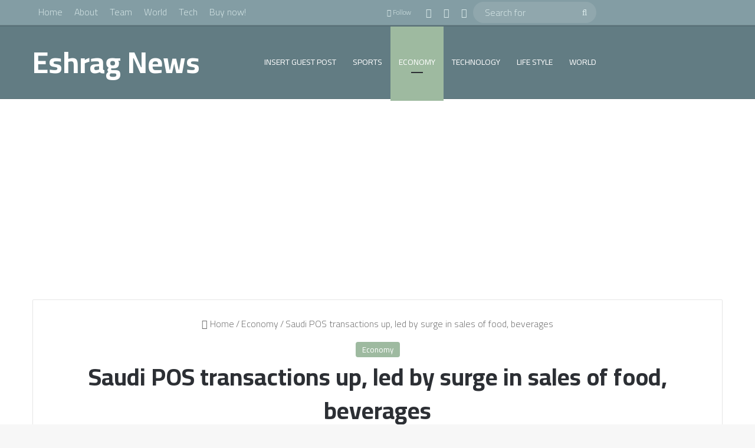

--- FILE ---
content_type: text/html; charset=utf-8
request_url: https://www.google.com/recaptcha/api2/aframe
body_size: 265
content:
<!DOCTYPE HTML><html><head><meta http-equiv="content-type" content="text/html; charset=UTF-8"></head><body><script nonce="8z7cms2C_GtqXcSkiT_anw">/** Anti-fraud and anti-abuse applications only. See google.com/recaptcha */ try{var clients={'sodar':'https://pagead2.googlesyndication.com/pagead/sodar?'};window.addEventListener("message",function(a){try{if(a.source===window.parent){var b=JSON.parse(a.data);var c=clients[b['id']];if(c){var d=document.createElement('img');d.src=c+b['params']+'&rc='+(localStorage.getItem("rc::a")?sessionStorage.getItem("rc::b"):"");window.document.body.appendChild(d);sessionStorage.setItem("rc::e",parseInt(sessionStorage.getItem("rc::e")||0)+1);localStorage.setItem("rc::h",'1769152076027');}}}catch(b){}});window.parent.postMessage("_grecaptcha_ready", "*");}catch(b){}</script></body></html>